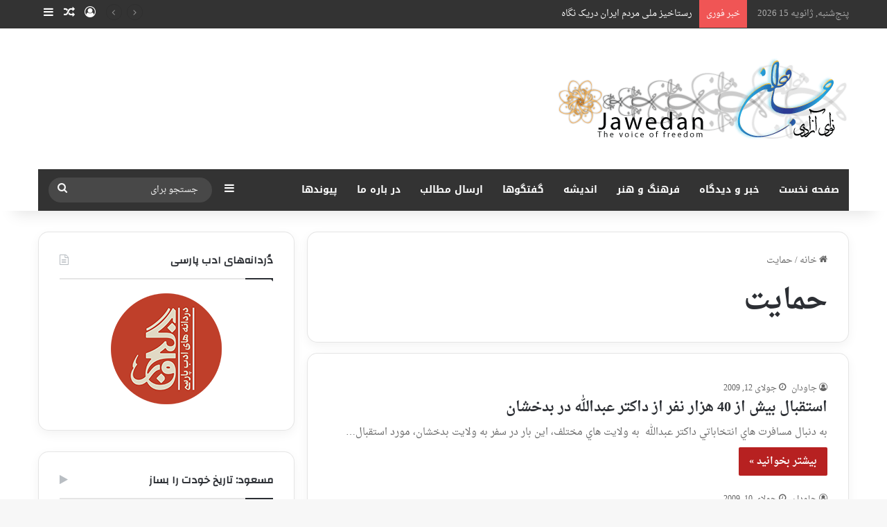

--- FILE ---
content_type: text/css; charset=UTF-8
request_url: https://www.fontstatic.com/f=lateef?ver=4190225eb1ca45bad3265f21cc562b92
body_size: -3
content:
@font-face{font-family:'lateef';src: url('https://www.fontstatic.com/fonts/lateef/lateef.eot?#iefix');src: local('لطيف'), local('lateef'),url('https://www.fontstatic.com/fonts/lateef/lateef.woff') format('woff');}